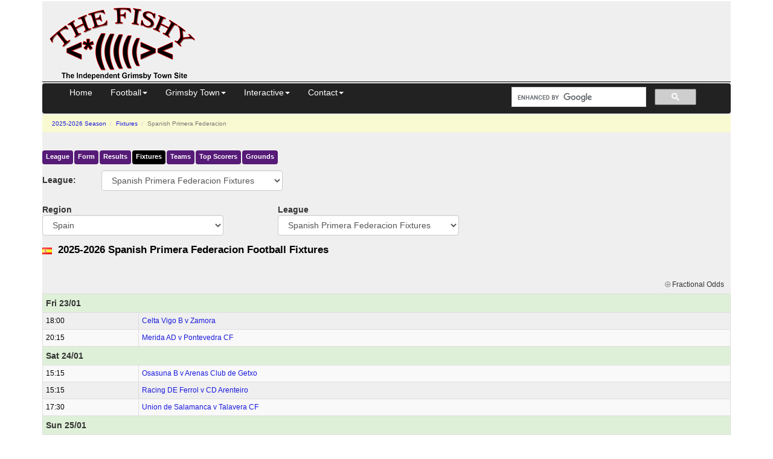

--- FILE ---
content_type: text/html; charset=UTF-8
request_url: https://thefishy.co.uk/football-fixtures.php?table=329
body_size: 8048
content:
<!DOCTYPE html>
<html lang="en">
<head>
<title>2025-2026 Spanish Primera Federacion Fixtures</title>
<meta name="description" content="All the Spanish Primera Federacion football fixtures for the remainder of the current soccer season. See what Spanish Primera Federacion games are left to play and when they are scheduled. "><meta name="viewport" content="width=device-width, initial-scale=1.0">
<meta http-equiv="Content-Security-Policy" content="block-all-mixed-content">
<meta charset="utf-8">
<link rel="canonical" href="https://thefishy.co.uk/football-fixtures.php?table=329">
<script async src="https://pagead2.googlesyndication.com/pagead/js/adsbygoogle.js?client=ca-pub-8888741632944685" crossorigin="anonymous"></script>
<script async src="https://www.googletagmanager.com/gtag/js?id=G-SPC76SW8GX"></script>
<script>
    window.dataLayer = window.dataLayer || [];
    function gtag() { dataLayer.push(arguments); }
    gtag('js', new Date());
    gtag('config', 'G-SPC76SW8GX');
</script>
<link href="//cdnjs.cloudflare.com/ajax/libs/twitter-bootstrap/3.4.1/css/bootstrap.min.css" rel="stylesheet" integrity="sha512-Dop/vW3iOtayerlYAqCgkVr2aTr2ErwwTYOvRFUpzl2VhCMJyjQF0Q9TjUXIo6JhuM/3i0vVEt2e/7QQmnHQqw==" crossorigin="anonymous">
<link href="//cdn.thefishy.co.uk/css/combined.min.css?v=1" rel="stylesheet">
<link rel="preload" href="//cdn.thefishy.co.uk/css/bootstrap-combobox.min.css" as="style" onload="this.onload=null;this.rel='stylesheet'">
<noscript>
<link href="//cdn.thefishy.co.uk/css/bootstrap-combobox.min.css" rel="stylesheet">
</noscript>
<link rel="apple-touch-icon" href="//cdn.thefishy.co.uk/images/apple-touch-icon.png">
<link rel="apple-touch-icon" sizes="120x120" href="//cdn.thefishy.co.uk/images/apple-touch-icon-120x120.png">
<script src="https://cdnjs.cloudflare.com/ajax/libs/jquery/3.7.1/jquery.min.js" integrity="sha512-v2CJ7UaYy4JwqLDIrZUI/4hqeoQieOmAZNXBeQyjo21dadnwR+8ZaIJVT8EE2iyI61OV8e6M8PP2/4hpQINQ/g==" crossorigin="anonymous" referrerpolicy="no-referrer"></script>
<script defer src="//cdn.thefishy.co.uk/js/bootstrap-combobox.min.js"></script>
<script defer src="//cdn.thefishy.co.uk/js/fishy.min.js?v=1"></script>
<script defer src="//cdn.thefishy.co.uk/js/jquery.cookie.min.js"></script>
<script>
    $(function() {
        let fractionalEnabled = $.cookie('fractionalOdds') == 1;

        if (fractionalEnabled) {
            $('#fractionalOdds').addClass('fraction-active');
        }

        $('#fractionalOdds').click(function() {
            fractionalEnabled = !fractionalEnabled;
            
            $.cookie('fractionalOdds', fractionalEnabled ? 1 : 0);
            $(this).toggleClass('fraction-active');

            location.reload(); 
        });
    });
</script>
<style>
    .fraction-active {
        background-color: #f0ad4e;
        color: #fff;
    }
</style>
<link rel="stylesheet" href="https://cdnjs.cloudflare.com/ajax/libs/font-awesome/4.7.0/css/font-awesome.min.css" integrity="sha512-SfTiTlX6kk+qitfevl/7LibUOeJWlt9rbyDn92a1DqWOw9vWG2MFoays0sgObmWazO5BQPiFucnnEAjpAB+/Sw==" crossorigin="anonymous" referrerpolicy="no-referrer">
<script>
$(function () {
  const pageIdentifier = 'table'; 
  handleTabSelection(pageIdentifier);
});
</script></head>
<body>
    <div class="container">
        <div id="content">
            <div class="nomobile">
    <table class="story2 width100pc noborder table11ps">
        <tr>
            <td class="w350px">
                <a href="/" target="_top"><img src="//cdn.thefishy.co.uk/images/png/20080311001.png" width="260" height="129" class="noborder" alt="The Fishy - Grimsby Town FC"></a> <!-- 20101128001 -->
            </td>
            <td class="vat">
                                <div style="height: 100px">
                    <!-- Leaderboard -->
                    <ins class="adsbygoogle"
                            style="display:inline-block;width:728px;height:90px"
                            data-ad-client="ca-pub-8888741632944685"
                            data-ad-slot="9590514884"></ins>
                    <script>
(adsbygoogle = window.adsbygoogle || []).push({});
                    </script>
                </div>
            </td>
        </tr>
    </table>
    <hr class="width100pc">
</div>            <div class="navbar navbar-inverse" role="navigation" id="nav">
</div>
<script src="//cdnjs.cloudflare.com/ajax/libs/twitter-bootstrap/3.4.1/js/bootstrap.min.js" integrity="sha512-oBTprMeNEKCnqfuqKd6sbvFzmFQtlXS3e0C/RGFV0hD6QzhHV+ODfaQbAlmY6/q0ubbwlAM/nCJjkrgA3waLzg==" crossorigin="anonymous"></script>
            <div class="story3">
                <ul class="breadcrumb">
                    <li>
                        <a href="/football-season.php?season=23">
                            2025-2026<span class='hidden-xs'> Season</span>
                        </a>
                    </li>                    <li>
                        <a href="/football-fixtures.php">Fixtures</a>                    </li>                    <li class="active">
                        Spanish Primera Federacion                    </li>
                                    </ul>

                <div class="menu hidden-xs"><ul class="nav nav-pills"><li><a href="/leaguetable.php?table=329">League</a></li><li><a href="/formtable.php?table=329">Form</a></li><li><a href="/football-results.php?table=329">Results</a></li><li class="current_page_item"><a href="/football-fixtures.php?table=329">Fixtures</a></li><li><a href="/teams.php?table=329">Teams</a></li><li><a href="/top-scorers.php?table=329">Top Scorers</a></li><li><a href="/football-grounds.php?table=329">Grounds</a></li></ul></div><div class="menu visible-xs"><ul class="nav nav-pills"><li><a href="/leaguetable.php?table=329">League</a></li><li><a href="/formtable.php?table=329">Form</a></li><li><a href="/football-results.php?table=329">Results</a></li><li class="current_page_item"><a href="/football-fixtures.php?table=329">Fixtures</a></li></ul></div><div class="menu visible-xs"><ul class="nav nav-pills"><li><a href="/teams.php?table=329">Teams</a></li><li><a href="/top-scorers.php?table=329">Top Scorers</a></li><li><a href="/football-grounds.php?table=329">Grounds</a></li></ul></div><div class='clearboth'></div><form class='form-horizontal' role='form'><div class='form-group'><div class='col-sm-1 col-md-1 col-lg-1'><label class='control-label' for='match'>League:</label></div><div class='col-sm-4 col-md-4'><select name='match' id='match' class='form-control gander' onchange='window.location.href=this.options[this.selectedIndex].value;'><optgroup label='England'><option value="football-fixtures.php?table=1">Premier League Fixtures<option value="football-fixtures.php?table=2">Championship Fixtures<option value="football-fixtures.php?table=3">League One Fixtures<option value="football-fixtures.php?table=4">League Two Fixtures<option value="football-fixtures.php?table=6">FA Cup Fixtures<option value="football-fixtures.php?table=7">Carabao Cup Fixtures<option value="football-fixtures.php?table=8">EFL Trophy Fixtures<option value="football-fixtures.php?table=9">FA Trophy Fixtures<option value="football-fixtures.php?table=5">National League Fixtures<option value="football-fixtures.php?table=21">National League South Fixtures<option value="football-fixtures.php?table=22">National League North Fixtures<option value="football-fixtures.php?table=377">National League Cup Fixtures<option value="football-fixtures.php?table=267">Isthmian Premier Fixtures<option value="football-fixtures.php?table=278">Isthmian League North Fixtures<option value="football-fixtures.php?table=279">Isthmian League South Central Fixtures<option value="football-fixtures.php?table=280">Isthmian League South East Fixtures<option value="football-fixtures.php?table=269">Northern Premier Fixtures<option value="football-fixtures.php?table=276">Northern Div 1 East Fixtures<option value="football-fixtures.php?table=277">Northern Div 1 West Fixtures<option value="football-fixtures.php?table=338">Northern Div 1 Midlands Fixtures<option value="football-fixtures.php?table=268">Southern Premier Central Fixtures<option value="football-fixtures.php?table=275">Southern Premier South Fixtures<option value="football-fixtures.php?table=281">Southern Div 1 Central Fixtures<option value="football-fixtures.php?table=282">Southern Div 1 South Fixtures<option value="football-fixtures.php?table=103">Premier League 2 Fixtures<option value="football-fixtures.php?table=101">U18 Premier League North Fixtures<option value="football-fixtures.php?table=102">U18 Premier League South Fixtures<option value="football-fixtures.php?table=335">Women&apos;s Super League Fixtures<option value="football-fixtures.php?table=336">Women&apos;s Super League 2 Fixtures<option value="football-fixtures.php?table=337">Women&apos;s FA Cup Fixtures<option value="football-fixtures.php?table=344">FA Women&apos;s National League Cup Fixtures</optgroup><optgroup label='Scotland'><option value="football-fixtures.php?table=10">Scottish Premiership Fixtures<option value="football-fixtures.php?table=11">Scottish Championship Fixtures<option value="football-fixtures.php?table=12">Scottish League One Fixtures<option value="football-fixtures.php?table=13">Scottish League Two Fixtures<option value="football-fixtures.php?table=14">Scottish Cup Fixtures<option value="football-fixtures.php?table=16">Scottish Challenge Cup Fixtures<option value="football-fixtures.php?table=272">Highland League Fixtures<option value="football-fixtures.php?table=273">Lowland League Fixtures<option value="football-fixtures.php?table=342">SWPL 1 Fixtures</optgroup><optgroup label='Wales'><option value="football-fixtures.php?table=291">Welsh Premier League Fixtures<option value="football-fixtures.php?table=332">Cymru North Fixtures<option value="football-fixtures.php?table=333">Cymru South Fixtures<option value="football-fixtures.php?table=292">Welsh Cup Fixtures</optgroup><optgroup label='Ireland'><option value="football-fixtures.php?table=266">NIFL Premiership Fixtures<option value="football-fixtures.php?table=331">NIFL Championship Fixtures<option value="football-fixtures.php?table=354">Irish Cup Fixtures<option value="football-fixtures.php?table=385">Northern Irish League Cup Fixtures<option value="football-fixtures.php?table=75">Irish Premier Division Fixtures<option value="football-fixtures.php?table=352">Irish First Division Fixtures</optgroup><optgroup label='UEFA'><option value="football-fixtures.php?table=17">Champions League Fixtures<option value="football-fixtures.php?table=18">Europa League Fixtures<option value="football-fixtures.php?table=19">Europa Conference League Fixtures<option value="football-fixtures.php?table=27">Women&apos;s Champions League  Fixtures<option value="football-fixtures.php?table=28">Women&apos;s Europa Cup Fixtures</optgroup><optgroup label='France'><option value="football-fixtures.php?table=34">French Ligue 1 Fixtures<option value="football-fixtures.php?table=84">French Ligue 2 Fixtures<option value="football-fixtures.php?table=54">French Coupe de France Fixtures<option value="football-fixtures.php?table=287">French National Fixtures<option value="football-fixtures.php?table=382">French Women Premiere Ligue Fixtures</optgroup><optgroup label='Germany'><option value="football-fixtures.php?table=32">German Bundesliga Fixtures<option value="football-fixtures.php?table=82">German 2. Bundesliga Fixtures<option value="football-fixtures.php?table=258">German 3. Liga Fixtures<option value="football-fixtures.php?table=52">German DFB Pokal Fixtures<option value="football-fixtures.php?table=363">German Frauen Bundesliga Fixtures<option value="football-fixtures.php?table=384">German DFB Pokal Frauen Fixtures</optgroup><optgroup label='Italy'><option value="football-fixtures.php?table=33">Italian Serie A Fixtures<option value="football-fixtures.php?table=83">Italian Serie B Fixtures<option value="football-fixtures.php?table=288">Italian Serie C, Group A Fixtures<option value="football-fixtures.php?table=289">Italian Serie C, Group B Fixtures<option value="football-fixtures.php?table=290">Italian Serie C, Group C Fixtures<option value="football-fixtures.php?table=53">Coppa Italia Fixtures<option value="football-fixtures.php?table=345">Italian Serie A Women Fixtures<option value="football-fixtures.php?table=371">Coppa Italia Women Fixtures</optgroup><optgroup label='Spain'><option value="football-fixtures.php?table=31">Spanish La Liga Fixtures<option value="football-fixtures.php?table=81">Spanish Segunda Fixtures<option value="football-fixtures.php?table=329" selected>Spanish Primera Federacion Fixtures<option value="football-fixtures.php?table=386">Spanish La Liga F Fixtures</optgroup><optgroup label='West Europe'><option value="football-fixtures.php?table=87">Austria Bundesliga Fixtures<option value="football-fixtures.php?table=35">Belgian Pro League Fixtures<option value="football-fixtures.php?table=306">Belgian Challenger Pro League Fixtures<option value="football-fixtures.php?table=307">Croatian League Fixtures<option value="football-fixtures.php?table=36">Dutch Eredivisie Fixtures<option value="football-fixtures.php?table=313">Dutch Eerste Divisie Fixtures<option value="football-fixtures.php?table=37">Portuguese Primeira Liga Fixtures<option value="football-fixtures.php?table=94">Portuguese Liga 2 Fixtures<option value="football-fixtures.php?table=309">Slovenian PrvaLiga Fixtures<option value="football-fixtures.php?table=38">Swiss Super League Fixtures<option value="football-fixtures.php?table=350">Belgian Super League Women Fixtures<option value="football-fixtures.php?table=348">Dutch Eredivisie Women Fixtures</optgroup><optgroup label='East Europe'><option value="football-fixtures.php?table=339">Bulgarian First Fixtures<option value="football-fixtures.php?table=324">Cypriot First Division Fixtures<option value="football-fixtures.php?table=86">Czech 1 Liga Fixtures<option value="football-fixtures.php?table=85">Greek Super League Fixtures<option value="football-fixtures.php?table=303">Hungarian League Fixtures<option value="football-fixtures.php?table=326">Israeli Premier League Fixtures<option value="football-fixtures.php?table=370">Israeli Liga Leumit Fixtures<option value="football-fixtures.php?table=325">North Macedonia First League Fixtures<option value="football-fixtures.php?table=330">Moldovan Super Liga Fixtures<option value="football-fixtures.php?table=88">Polish Ekstraklasa Fixtures<option value="football-fixtures.php?table=286">Polish I Liga Fixtures<option value="football-fixtures.php?table=240">Romanian Liga I Fixtures<option value="football-fixtures.php?table=73">Russian Premier Division Fixtures<option value="football-fixtures.php?table=305">Serbian Super Liga Fixtures<option value="football-fixtures.php?table=310">Slovakia First Fixtures<option value="football-fixtures.php?table=79">Turkish Super League Fixtures<option value="football-fixtures.php?table=96">Ukrainian Premier League Fixtures</optgroup><optgroup label='Scandinavia'><option value="football-fixtures.php?table=61">Danish Superliga Fixtures<option value="football-fixtures.php?table=62">Finnish Veikkausliiga Fixtures<option value="football-fixtures.php?table=63">Norwegian Eliteserien Fixtures<option value="football-fixtures.php?table=64">Swedish Allsvenskan Fixtures</optgroup><optgroup label='America'><option value="football-fixtures.php?table=30">MLS Fixtures<option value="football-fixtures.php?table=296">USL Championship Fixtures<option value="football-fixtures.php?table=301">USL League One Fixtures<option value="football-fixtures.php?table=77">Mexican Liga MX Fixtures<option value="football-fixtures.php?table=343">NWSL Women Fixtures<option value="football-fixtures.php?table=78">Argentine Liga Profesional Fixtures<option value="football-fixtures.php?table=368">Copa Argentina Fixtures<option value="football-fixtures.php?table=76">Brazil Serie A Fixtures<option value="football-fixtures.php?table=304">Chilean Primera Fixtures<option value="football-fixtures.php?table=358">Colombia Primera A Fixtures<option value="football-fixtures.php?table=357">Paraguayan Primera Fixtures</optgroup><optgroup label='Asia'><option value="football-fixtures.php?table=294">Indonesian Liga 1 Fixtures<option value="football-fixtures.php?table=71">Japan J-League Fixtures<option value="football-fixtures.php?table=171">Japan J-League Cup Fixtures<option value="football-fixtures.php?table=365">Persian Gulf Pro League Fixtures<option value="football-fixtures.php?table=347">Qatar Stars League Fixtures<option value="football-fixtures.php?table=379">Qatar QSL Cup Fixtures<option value="football-fixtures.php?table=346">Saudi Arabia Pro League Fixtures<option value="football-fixtures.php?table=284">South Korea K-League Fixtures</optgroup><optgroup label='Africa'><option value="football-fixtures.php?table=361">Angola Girabola Fixtures<option value="football-fixtures.php?table=381">Egypt Premier League Fixtures<option value="football-fixtures.php?table=293">Ghana Premier League Fixtures<option value="football-fixtures.php?table=283">Kenyan Premier League Fixtures<option value="football-fixtures.php?table=285">Nigeria Premier League Fixtures<option value="football-fixtures.php?table=271">South Africa Premier League Fixtures<option value="football-fixtures.php?table=312">Tanzania Premier League Fixtures<option value="football-fixtures.php?table=362">Tunisia Ligue 1 Fixtures<option value="football-fixtures.php?table=274">Uganda Premier League Fixtures</optgroup><optgroup label='Oceania'><option value="football-fixtures.php?table=74">Australia A-League Fixtures</optgroup><optgroup label='International'><option value="football-fixtures.php?table=41">World Cup 2026 Fixtures<option value="football-fixtures.php?table=40">International Tournament Fixtures<option value="football-fixtures.php?table=43">UEFA Nations League Fixtures<option value="football-fixtures.php?table=42">International Friendlies Fixtures</optgroup><optgroup label='World'><option value="football-fixtures.php?table=99">Club Friendlies Fixtures</optgroup></select></div></div></form><div class="clearboth"></div><div class="clearboth"></div>
<form class="form-horizontal">
<div class="form-group">
<div class="col-sm-3 col-md-4 col-lg-4">
<label class="control-label" for="region">Region</label>

<select id="region" class="gander form-control" name="region" onchange='window.location.href=this.options[this.selectedIndex].value;'>
<option disabled value="" >
Pick a Region -<option value='/football-fixtures.php?table=1&amp;season=23'>England<option value='/football-fixtures.php?table=10&amp;season=23'>Scotland<option value='/football-fixtures.php?table=291&amp;season=23'>Wales<option value='/football-fixtures.php?table=266&amp;season=23'>Ireland<option value='/football-fixtures.php?table=17&amp;season=23'>UEFA<option value='/football-fixtures.php?table=34&amp;season=23'>France<option value='/football-fixtures.php?table=32&amp;season=23'>Germany<option value='/football-fixtures.php?table=33&amp;season=23'>Italy<option value='/football-fixtures.php?table=31&amp;season=23' selected>Spain<option value='/football-fixtures.php?table=87&amp;season=23'>West Europe<option value='/football-fixtures.php?table=302&amp;season=23'>East Europe<option value='/football-fixtures.php?table=61&amp;season=23'>Scandinavia<option value='/football-fixtures.php?table=30&amp;season=23'>America<option value='/football-fixtures.php?table=72&amp;season=23'>Asia<option value='/football-fixtures.php?table=361&amp;season=23'>Africa<option value='/football-fixtures.php?table=74&amp;season=23'>Oceania<option value='/football-fixtures.php?table=41&amp;season=23'>International<option value='/football-fixtures.php?table=99&amp;season=23'>World</select>
</div>
<div class="col-sm-5 col-md-4 col-lg-4">
<label class="control-label" for="league">League</label>
<select id="league" class="gander form-control" name="league" onchange='window.location.href=this.options[this.selectedIndex].value;'>
<option disabled value=""  >
Pick a League -<option value='/football-fixtures.php?table=31'>Spanish La Liga Fixtures<option value='/football-fixtures.php?table=81'>Spanish Segunda Fixtures<option value='/football-fixtures.php?table=329' selected>Spanish Primera Federacion Fixtures<option value='/football-fixtures.php?table=297'>Spanish Segunda B1 Fixtures<option value='/football-fixtures.php?table=298'>Spanish Segunda B2 Fixtures<option value='/football-fixtures.php?table=299'>Spanish Segunda B3 Fixtures<option value='/football-fixtures.php?table=300'>Spanish Segunda B4 Fixtures<option value='/football-fixtures.php?table=318'>Spanish Segunda B5 Fixtures<option value='/football-fixtures.php?table=51'>Spanish Copa del Rey Fixtures<optgroup label='Women&apos;s Football'><option value='/football-fixtures.php?table=386'>Spanish La Liga F Fixtures</optgroup></select>
</div></div>
</form>
                    <div class="header">
                        <img class='pull-left' src='//cdn.thefishy.co.uk/flags/es.png' alt='es flag'>                        <h1><span class='hidden-xs'>2025-2026 </span>Spanish Primera Federacion Football Fixtures</h1>
                        <div class="row">
                            <div class="col-sm-12">
                                <ins class="adsbygoogle"
                                style="display:inline-block"
                                data-full-width-responsive="true"
                                data-ad-client="ca-pub-8888741632944685"
                                data-ad-slot="5801548334"></ins>
                                <script>
                                    (adsbygoogle = window.adsbygoogle || []).push({});
                                </script>
                            </div>
                        </div>
                    </div>

                    <span class="pull-right">
                    <button id="fractionalOdds" class="btn btn-sm btn-basic" title="Use fractional odds">
                        <span>&#10808</span> <span class="hidden-xs">Fractional Odds</span>
                    </button>
                    </span>

                    <table class="table table-condensed table-striped table-bordered">
                        <tr class='success'><th colspan='2'>Fri 23/01</th><tr class='cats'><td>18:00</td><td><a href='/head2head.php?team1=Celta+Vigo+B&amp;team2=Zamora&amp;division=329&amp;fixture=409850'>Celta Vigo B v Zamora</a></td></tr>
<tr class='cats'><td>20:15</td><td><a href='/head2head.php?team1=Merida+AD&amp;team2=Pontevedra+CF&amp;division=329&amp;fixture=409844'>Merida AD v Pontevedra CF</a></td></tr>
<tr class='success'><th colspan='2'>Sat 24/01</th><tr class='cats'><td>15:15</td><td><a href='/head2head.php?team1=Osasuna+B&amp;team2=Arenas+Club+de+Getxo&amp;division=329&amp;fixture=409848'>Osasuna B v Arenas Club de Getxo</a></td></tr>
<tr class='cats'><td>15:15</td><td><a href='/head2head.php?team1=Racing+DE+Ferrol&amp;team2=CD+Arenteiro&amp;division=329&amp;fixture=409851'>Racing DE Ferrol v CD Arenteiro</a></td></tr>
<tr class='cats'><td>17:30</td><td><a href='/head2head.php?team1=Union+de+Salamanca&amp;team2=Talavera+CF&amp;division=329&amp;fixture=409852'>Union de Salamanca v Talavera CF</a></td></tr>
<tr class='success'><th colspan='2'>Sun 25/01</th><tr class='cats'><td>11:00</td><td><a href='/head2head.php?team1=CD+Guadalajara&amp;team2=Ponferradina&amp;division=329&amp;fixture=409845'>CD Guadalajara v Ponferradina</a></td></tr>
<tr class='cats'><td>15:00</td><td><a href='/head2head.php?team1=Ourense+CF&amp;team2=Cacereno&amp;division=329&amp;fixture=409847'>Ourense CF v Cacereno</a></td></tr>
<tr class='cats'><td>16:00</td><td><a href='/head2head.php?team1=Tenerife&amp;team2=Real+Madrid+Castilla&amp;division=329&amp;fixture=409853'>Tenerife v Real Madrid Castilla</a></td></tr>
<tr class='cats'><td>17:15</td><td><a href='/head2head.php?team1=Athletic+Bilbao+B&amp;team2=Barakaldo&amp;division=329&amp;fixture=409849'>Athletic Bilbao B v Barakaldo</a></td></tr>
<tr class='cats'><td>17:15</td><td><a href='/head2head.php?team1=Real+Avila+CF&amp;team2=Lugo&amp;division=329&amp;fixture=409846'>Real Avila CF v Lugo</a></td></tr>
<tr class='success'><th colspan='2'>Fri 30/01</th><tr class='cats'><td>18:00</td><td><a href='/head2head.php?team1=Real+Madrid+Castilla&amp;team2=Osasuna+B&amp;division=329&amp;fixture=409837'>Real Madrid Castilla v Osasuna B</a></td></tr>
<tr class='cats'><td>19:30</td><td><a href='/head2head.php?team1=CD+Arenteiro&amp;team2=Athletic+Bilbao+B&amp;division=329&amp;fixture=409835'>CD Arenteiro v Athletic Bilbao B</a></td></tr>
<tr class='success'><th colspan='2'>Sat 31/01</th><tr class='cats'><td>15:15</td><td><a href='/head2head.php?team1=Celta+Vigo+B&amp;team2=Union+de+Salamanca&amp;division=329&amp;fixture=409838'>Celta Vigo B v Union de Salamanca</a></td></tr>
<tr class='cats'><td>15:15</td><td><a href='/head2head.php?team1=Talavera+CF&amp;team2=Pontevedra+CF&amp;division=329&amp;fixture=409841'>Talavera CF v Pontevedra CF</a></td></tr>
<tr class='cats'><td>15:15</td><td><a href='/head2head.php?team1=Tenerife&amp;team2=CD+Guadalajara&amp;division=329&amp;fixture=409842'>Tenerife v CD Guadalajara</a></td></tr>
<tr class='cats'><td>17:30</td><td><a href='/head2head.php?team1=Zamora&amp;team2=Racing+DE+Ferrol&amp;division=329&amp;fixture=409839'>Zamora v Racing DE Ferrol</a></td></tr>
<tr class='cats'><td>20:00</td><td><a href='/head2head.php?team1=Real+Avila+CF&amp;team2=Merida+AD&amp;division=329&amp;fixture=409834'>Real Avila CF v Merida AD</a></td></tr>
<tr class='success'><th colspan='2'>Sun 01/02</th><tr class='cats'><td>11:00</td><td><a href='/head2head.php?team1=Arenas+Club+de+Getxo&amp;team2=Ourense+CF&amp;division=329&amp;fixture=409836'>Arenas Club de Getxo v Ourense CF</a></td></tr>
<tr class='cats'><td>17:15</td><td><a href='/head2head.php?team1=Cacereno&amp;team2=Barakaldo&amp;division=329&amp;fixture=409840'>Cacereno v Barakaldo</a></td></tr>
<tr class='cats'><td>17:15</td><td><a href='/head2head.php?team1=Lugo&amp;team2=Ponferradina&amp;division=329&amp;fixture=409843'>Lugo v Ponferradina</a></td></tr>
<tr class='success'><th colspan='2'>Sun 08/02</th><tr class='cats'><td>17:00</td><td><a href='/head2head.php?team1=Athletic+Bilbao+B&amp;team2=Tenerife&amp;division=329&amp;fixture=409828'>Athletic Bilbao B v Tenerife</a></td></tr>
<tr class='cats'><td>17:00</td><td><a href='/head2head.php?team1=Barakaldo&amp;team2=Talavera+CF&amp;division=329&amp;fixture=409832'>Barakaldo v Talavera CF</a></td></tr>
<tr class='cats'><td>17:00</td><td><a href='/head2head.php?team1=CD+Arenteiro&amp;team2=Real+Avila+CF&amp;division=329&amp;fixture=409826'>CD Arenteiro v Real Avila CF</a></td></tr>
<tr class='cats'><td>17:00</td><td><a href='/head2head.php?team1=CD+Guadalajara&amp;team2=Arenas+Club+de+Getxo&amp;division=329&amp;fixture=409825'>CD Guadalajara v Arenas Club de Getxo</a></td></tr>
<tr class='cats'><td>17:00</td><td><a href='/head2head.php?team1=Merida+AD&amp;team2=Zamora&amp;division=329&amp;fixture=409824'>Merida AD v Zamora</a></td></tr>
<tr class='cats'><td>17:00</td><td><a href='/head2head.php?team1=Osasuna+B&amp;team2=Cacereno&amp;division=329&amp;fixture=409827'>Osasuna B v Cacereno</a></td></tr>
<tr class='cats'><td>17:00</td><td><a href='/head2head.php?team1=Ponferradina&amp;team2=Celta+Vigo+B&amp;division=329&amp;fixture=409833'>Ponferradina v Celta Vigo B</a></td></tr>
<tr class='cats'><td>17:00</td><td><a href='/head2head.php?team1=Pontevedra+CF&amp;team2=Real+Madrid+Castilla&amp;division=329&amp;fixture=409830'>Pontevedra CF v Real Madrid Castilla</a></td></tr>
<tr class='cats'><td>17:00</td><td><a href='/head2head.php?team1=Racing+DE+Ferrol&amp;team2=Lugo&amp;division=329&amp;fixture=409829'>Racing DE Ferrol v Lugo</a></td></tr>
<tr class='cats'><td>17:00</td><td><a href='/head2head.php?team1=Union+de+Salamanca&amp;team2=Ourense+CF&amp;division=329&amp;fixture=409831'>Union de Salamanca v Ourense CF</a></td></tr>
<tr class='success'><th colspan='2'>Sun 15/02</th><tr class='cats'><td>17:00</td><td><a href='/head2head.php?team1=Arenas+Club+de+Getxo&amp;team2=Ponferradina&amp;division=329&amp;fixture=409816'>Arenas Club de Getxo v Ponferradina</a></td></tr>
<tr class='cats'><td>17:00</td><td><a href='/head2head.php?team1=Cacereno&amp;team2=Pontevedra+CF&amp;division=329&amp;fixture=409820'>Cacereno v Pontevedra CF</a></td></tr>
<tr class='cats'><td>17:00</td><td><a href='/head2head.php?team1=Celta+Vigo+B&amp;team2=Real+Avila+CF&amp;division=329&amp;fixture=409818'>Celta Vigo B v Real Avila CF</a></td></tr>
<tr class='cats'><td>17:00</td><td><a href='/head2head.php?team1=Lugo&amp;team2=CD+Guadalajara&amp;division=329&amp;fixture=409823'>Lugo v CD Guadalajara</a></td></tr>
<tr class='cats'><td>17:00</td><td><a href='/head2head.php?team1=Osasuna+B&amp;team2=Union+de+Salamanca&amp;division=329&amp;fixture=409815'>Osasuna B v Union de Salamanca</a></td></tr>
<tr class='cats'><td>17:00</td><td><a href='/head2head.php?team1=Ourense+CF&amp;team2=Merida+AD&amp;division=329&amp;fixture=409814'>Ourense CF v Merida AD</a></td></tr>
<tr class='cats'><td>17:00</td><td><a href='/head2head.php?team1=Real+Madrid+Castilla&amp;team2=Athletic+Bilbao+B&amp;division=329&amp;fixture=409817'>Real Madrid Castilla v Athletic Bilbao B</a></td></tr>
<tr class='cats'><td>17:00</td><td><a href='/head2head.php?team1=Talavera+CF&amp;team2=CD+Arenteiro&amp;division=329&amp;fixture=409821'>Talavera CF v CD Arenteiro</a></td></tr>
<tr class='cats'><td>17:00</td><td><a href='/head2head.php?team1=Tenerife&amp;team2=Racing+DE+Ferrol&amp;division=329&amp;fixture=409822'>Tenerife v Racing DE Ferrol</a></td></tr>
<tr class='cats'><td>17:00</td><td><a href='/head2head.php?team1=Zamora&amp;team2=Barakaldo&amp;division=329&amp;fixture=409819'>Zamora v Barakaldo</a></td></tr>
<tr class='success'><th colspan='2'>Sun 22/02</th><tr class='cats'><td>17:00</td><td><a href='/head2head.php?team1=Athletic+Bilbao+B&amp;team2=Zamora&amp;division=329&amp;fixture=409808'>Athletic Bilbao B v Zamora</a></td></tr>
<tr class='cats'><td>17:00</td><td><a href='/head2head.php?team1=Barakaldo&amp;team2=Osasuna+B&amp;division=329&amp;fixture=409812'>Barakaldo v Osasuna B</a></td></tr>
<tr class='cats'><td>17:00</td><td><a href='/head2head.php?team1=CD+Arenteiro&amp;team2=Tenerife&amp;division=329&amp;fixture=409807'>CD Arenteiro v Tenerife</a></td></tr>
<tr class='cats'><td>17:00</td><td><a href='/head2head.php?team1=CD+Guadalajara&amp;team2=Ourense+CF&amp;division=329&amp;fixture=409805'>CD Guadalajara v Ourense CF</a></td></tr>
<tr class='cats'><td>17:00</td><td><a href='/head2head.php?team1=Merida+AD&amp;team2=Cacereno&amp;division=329&amp;fixture=409804'>Merida AD v Cacereno</a></td></tr>
<tr class='cats'><td>17:00</td><td><a href='/head2head.php?team1=Ponferradina&amp;team2=Talavera+CF&amp;division=329&amp;fixture=409813'>Ponferradina v Talavera CF</a></td></tr>
<tr class='cats'><td>17:00</td><td><a href='/head2head.php?team1=Pontevedra+CF&amp;team2=Lugo&amp;division=329&amp;fixture=409810'>Pontevedra CF v Lugo</a></td></tr>
<tr class='cats'><td>17:00</td><td><a href='/head2head.php?team1=Racing+DE+Ferrol&amp;team2=Celta+Vigo+B&amp;division=329&amp;fixture=409809'>Racing DE Ferrol v Celta Vigo B</a></td></tr>
<tr class='cats'><td>17:00</td><td><a href='/head2head.php?team1=Real+Avila+CF&amp;team2=Real+Madrid+Castilla&amp;division=329&amp;fixture=409806'>Real Avila CF v Real Madrid Castilla</a></td></tr>
<tr class='cats'><td>17:00</td><td><a href='/head2head.php?team1=Union+de+Salamanca&amp;team2=Arenas+Club+de+Getxo&amp;division=329&amp;fixture=409811'>Union de Salamanca v Arenas Club de Getxo</a></td></tr>
                    </table>
                    <ul class="pagination">                                      
                    <li class='page-item active'><a class='page-link' href='/football-fixtures.php?table=329&season=23&start=0'>1</a></li><li class='page-item'><a class='page-link' href='/football-fixtures.php?table=329&season=23&start=15'>2</a></li><li class='page-item'><a class='page-link' href='/football-fixtures.php?table=329&season=23&start=30'>3</a></li><li class='page-item'><a class='page-link' href='/football-fixtures.php?table=329&season=23&start=45'>4</a></li><li class='page-item'><a class='page-link' href='/football-fixtures.php?table=329&season=23&start=60'>5</a></li><li class='page-item'><a class='page-link' href='/football-fixtures.php?table=329&season=23&start=75'>6</a></li><li class='hidden-xs disabled'><a class='page-link' href='#'>...</a></li><li class='hidden-xs page-item'><a class='page-link' href='/football-fixtures.php?table=329&season=23&start=165'>12</a></li>                        <li class='page-item'><a class='page-link' href='/football-fixtures.php?table=329&season=23&start=15'>Next</a></li>
                                            </ul>                

                    <form class='form-horizontal' role='form'><div class='form-group'><div class='col-sm-1 col-md-1 col-lg-1'><label class='control-label' for='match'>League:</label></div><div class='col-sm-4 col-md-4'><select name='match' id='match' class='form-control gander' onchange='window.location.href=this.options[this.selectedIndex].value;'><optgroup label='England'><option value="football-fixtures.php?table=1">Premier League Fixtures<option value="football-fixtures.php?table=2">Championship Fixtures<option value="football-fixtures.php?table=3">League One Fixtures<option value="football-fixtures.php?table=4">League Two Fixtures<option value="football-fixtures.php?table=6">FA Cup Fixtures<option value="football-fixtures.php?table=7">Carabao Cup Fixtures<option value="football-fixtures.php?table=8">EFL Trophy Fixtures<option value="football-fixtures.php?table=9">FA Trophy Fixtures<option value="football-fixtures.php?table=5">National League Fixtures<option value="football-fixtures.php?table=21">National League South Fixtures<option value="football-fixtures.php?table=22">National League North Fixtures<option value="football-fixtures.php?table=377">National League Cup Fixtures<option value="football-fixtures.php?table=267">Isthmian Premier Fixtures<option value="football-fixtures.php?table=278">Isthmian League North Fixtures<option value="football-fixtures.php?table=279">Isthmian League South Central Fixtures<option value="football-fixtures.php?table=280">Isthmian League South East Fixtures<option value="football-fixtures.php?table=269">Northern Premier Fixtures<option value="football-fixtures.php?table=276">Northern Div 1 East Fixtures<option value="football-fixtures.php?table=277">Northern Div 1 West Fixtures<option value="football-fixtures.php?table=338">Northern Div 1 Midlands Fixtures<option value="football-fixtures.php?table=268">Southern Premier Central Fixtures<option value="football-fixtures.php?table=275">Southern Premier South Fixtures<option value="football-fixtures.php?table=281">Southern Div 1 Central Fixtures<option value="football-fixtures.php?table=282">Southern Div 1 South Fixtures<option value="football-fixtures.php?table=103">Premier League 2 Fixtures<option value="football-fixtures.php?table=101">U18 Premier League North Fixtures<option value="football-fixtures.php?table=102">U18 Premier League South Fixtures<option value="football-fixtures.php?table=335">Women&apos;s Super League Fixtures<option value="football-fixtures.php?table=336">Women&apos;s Super League 2 Fixtures<option value="football-fixtures.php?table=337">Women&apos;s FA Cup Fixtures<option value="football-fixtures.php?table=344">FA Women&apos;s National League Cup Fixtures</optgroup><optgroup label='Scotland'><option value="football-fixtures.php?table=10">Scottish Premiership Fixtures<option value="football-fixtures.php?table=11">Scottish Championship Fixtures<option value="football-fixtures.php?table=12">Scottish League One Fixtures<option value="football-fixtures.php?table=13">Scottish League Two Fixtures<option value="football-fixtures.php?table=14">Scottish Cup Fixtures<option value="football-fixtures.php?table=16">Scottish Challenge Cup Fixtures<option value="football-fixtures.php?table=272">Highland League Fixtures<option value="football-fixtures.php?table=273">Lowland League Fixtures<option value="football-fixtures.php?table=342">SWPL 1 Fixtures</optgroup><optgroup label='Wales'><option value="football-fixtures.php?table=291">Welsh Premier League Fixtures<option value="football-fixtures.php?table=332">Cymru North Fixtures<option value="football-fixtures.php?table=333">Cymru South Fixtures<option value="football-fixtures.php?table=292">Welsh Cup Fixtures</optgroup><optgroup label='Ireland'><option value="football-fixtures.php?table=266">NIFL Premiership Fixtures<option value="football-fixtures.php?table=331">NIFL Championship Fixtures<option value="football-fixtures.php?table=354">Irish Cup Fixtures<option value="football-fixtures.php?table=385">Northern Irish League Cup Fixtures<option value="football-fixtures.php?table=75">Irish Premier Division Fixtures<option value="football-fixtures.php?table=352">Irish First Division Fixtures</optgroup><optgroup label='UEFA'><option value="football-fixtures.php?table=17">Champions League Fixtures<option value="football-fixtures.php?table=18">Europa League Fixtures<option value="football-fixtures.php?table=19">Europa Conference League Fixtures<option value="football-fixtures.php?table=27">Women&apos;s Champions League  Fixtures<option value="football-fixtures.php?table=28">Women&apos;s Europa Cup Fixtures</optgroup><optgroup label='France'><option value="football-fixtures.php?table=34">French Ligue 1 Fixtures<option value="football-fixtures.php?table=84">French Ligue 2 Fixtures<option value="football-fixtures.php?table=54">French Coupe de France Fixtures<option value="football-fixtures.php?table=287">French National Fixtures<option value="football-fixtures.php?table=382">French Women Premiere Ligue Fixtures</optgroup><optgroup label='Germany'><option value="football-fixtures.php?table=32">German Bundesliga Fixtures<option value="football-fixtures.php?table=82">German 2. Bundesliga Fixtures<option value="football-fixtures.php?table=258">German 3. Liga Fixtures<option value="football-fixtures.php?table=52">German DFB Pokal Fixtures<option value="football-fixtures.php?table=363">German Frauen Bundesliga Fixtures<option value="football-fixtures.php?table=384">German DFB Pokal Frauen Fixtures</optgroup><optgroup label='Italy'><option value="football-fixtures.php?table=33">Italian Serie A Fixtures<option value="football-fixtures.php?table=83">Italian Serie B Fixtures<option value="football-fixtures.php?table=288">Italian Serie C, Group A Fixtures<option value="football-fixtures.php?table=289">Italian Serie C, Group B Fixtures<option value="football-fixtures.php?table=290">Italian Serie C, Group C Fixtures<option value="football-fixtures.php?table=53">Coppa Italia Fixtures<option value="football-fixtures.php?table=345">Italian Serie A Women Fixtures<option value="football-fixtures.php?table=371">Coppa Italia Women Fixtures</optgroup><optgroup label='Spain'><option value="football-fixtures.php?table=31">Spanish La Liga Fixtures<option value="football-fixtures.php?table=81">Spanish Segunda Fixtures<option value="football-fixtures.php?table=329" selected>Spanish Primera Federacion Fixtures<option value="football-fixtures.php?table=386">Spanish La Liga F Fixtures</optgroup><optgroup label='West Europe'><option value="football-fixtures.php?table=87">Austria Bundesliga Fixtures<option value="football-fixtures.php?table=35">Belgian Pro League Fixtures<option value="football-fixtures.php?table=306">Belgian Challenger Pro League Fixtures<option value="football-fixtures.php?table=307">Croatian League Fixtures<option value="football-fixtures.php?table=36">Dutch Eredivisie Fixtures<option value="football-fixtures.php?table=313">Dutch Eerste Divisie Fixtures<option value="football-fixtures.php?table=37">Portuguese Primeira Liga Fixtures<option value="football-fixtures.php?table=94">Portuguese Liga 2 Fixtures<option value="football-fixtures.php?table=309">Slovenian PrvaLiga Fixtures<option value="football-fixtures.php?table=38">Swiss Super League Fixtures<option value="football-fixtures.php?table=350">Belgian Super League Women Fixtures<option value="football-fixtures.php?table=348">Dutch Eredivisie Women Fixtures</optgroup><optgroup label='East Europe'><option value="football-fixtures.php?table=339">Bulgarian First Fixtures<option value="football-fixtures.php?table=324">Cypriot First Division Fixtures<option value="football-fixtures.php?table=86">Czech 1 Liga Fixtures<option value="football-fixtures.php?table=85">Greek Super League Fixtures<option value="football-fixtures.php?table=303">Hungarian League Fixtures<option value="football-fixtures.php?table=326">Israeli Premier League Fixtures<option value="football-fixtures.php?table=370">Israeli Liga Leumit Fixtures<option value="football-fixtures.php?table=325">North Macedonia First League Fixtures<option value="football-fixtures.php?table=330">Moldovan Super Liga Fixtures<option value="football-fixtures.php?table=88">Polish Ekstraklasa Fixtures<option value="football-fixtures.php?table=286">Polish I Liga Fixtures<option value="football-fixtures.php?table=240">Romanian Liga I Fixtures<option value="football-fixtures.php?table=73">Russian Premier Division Fixtures<option value="football-fixtures.php?table=305">Serbian Super Liga Fixtures<option value="football-fixtures.php?table=310">Slovakia First Fixtures<option value="football-fixtures.php?table=79">Turkish Super League Fixtures<option value="football-fixtures.php?table=96">Ukrainian Premier League Fixtures</optgroup><optgroup label='Scandinavia'><option value="football-fixtures.php?table=61">Danish Superliga Fixtures<option value="football-fixtures.php?table=62">Finnish Veikkausliiga Fixtures<option value="football-fixtures.php?table=63">Norwegian Eliteserien Fixtures<option value="football-fixtures.php?table=64">Swedish Allsvenskan Fixtures</optgroup><optgroup label='America'><option value="football-fixtures.php?table=30">MLS Fixtures<option value="football-fixtures.php?table=296">USL Championship Fixtures<option value="football-fixtures.php?table=301">USL League One Fixtures<option value="football-fixtures.php?table=77">Mexican Liga MX Fixtures<option value="football-fixtures.php?table=343">NWSL Women Fixtures<option value="football-fixtures.php?table=78">Argentine Liga Profesional Fixtures<option value="football-fixtures.php?table=368">Copa Argentina Fixtures<option value="football-fixtures.php?table=76">Brazil Serie A Fixtures<option value="football-fixtures.php?table=304">Chilean Primera Fixtures<option value="football-fixtures.php?table=358">Colombia Primera A Fixtures<option value="football-fixtures.php?table=357">Paraguayan Primera Fixtures</optgroup><optgroup label='Asia'><option value="football-fixtures.php?table=294">Indonesian Liga 1 Fixtures<option value="football-fixtures.php?table=71">Japan J-League Fixtures<option value="football-fixtures.php?table=171">Japan J-League Cup Fixtures<option value="football-fixtures.php?table=365">Persian Gulf Pro League Fixtures<option value="football-fixtures.php?table=347">Qatar Stars League Fixtures<option value="football-fixtures.php?table=379">Qatar QSL Cup Fixtures<option value="football-fixtures.php?table=346">Saudi Arabia Pro League Fixtures<option value="football-fixtures.php?table=284">South Korea K-League Fixtures</optgroup><optgroup label='Africa'><option value="football-fixtures.php?table=361">Angola Girabola Fixtures<option value="football-fixtures.php?table=381">Egypt Premier League Fixtures<option value="football-fixtures.php?table=293">Ghana Premier League Fixtures<option value="football-fixtures.php?table=283">Kenyan Premier League Fixtures<option value="football-fixtures.php?table=285">Nigeria Premier League Fixtures<option value="football-fixtures.php?table=271">South Africa Premier League Fixtures<option value="football-fixtures.php?table=312">Tanzania Premier League Fixtures<option value="football-fixtures.php?table=362">Tunisia Ligue 1 Fixtures<option value="football-fixtures.php?table=274">Uganda Premier League Fixtures</optgroup><optgroup label='Oceania'><option value="football-fixtures.php?table=74">Australia A-League Fixtures</optgroup><optgroup label='International'><option value="football-fixtures.php?table=41">World Cup 2026 Fixtures<option value="football-fixtures.php?table=40">International Tournament Fixtures<option value="football-fixtures.php?table=43">UEFA Nations League Fixtures<option value="football-fixtures.php?table=42">International Friendlies Fixtures</optgroup><optgroup label='World'><option value="football-fixtures.php?table=99">Club Friendlies Fixtures</optgroup></select></div></div></form><div class="menu hidden-xs"><ul class="nav nav-pills"><li><a href="/leaguetable.php?table=329">League</a></li><li><a href="/formtable.php?table=329">Form</a></li><li><a href="/football-results.php?table=329">Results</a></li><li class="current_page_item"><a href="/football-fixtures.php?table=329">Fixtures</a></li><li><a href="/teams.php?table=329">Teams</a></li><li><a href="/top-scorers.php?table=329">Top Scorers</a></li><li><a href="/football-grounds.php?table=329">Grounds</a></li></ul></div><div class="menu visible-xs"><ul class="nav nav-pills"><li><a href="/leaguetable.php?table=329">League</a></li><li><a href="/formtable.php?table=329">Form</a></li><li><a href="/football-results.php?table=329">Results</a></li><li class="current_page_item"><a href="/football-fixtures.php?table=329">Fixtures</a></li></ul></div><div class="menu visible-xs"><ul class="nav nav-pills"><li><a href="/teams.php?table=329">Teams</a></li><li><a href="/top-scorers.php?table=329">Top Scorers</a></li><li><a href="/football-grounds.php?table=329">Grounds</a></li></ul></div>        </div>
    <div class="story3">
            <ins class="adsbygoogle"
        style="display:block; text-align:center;"
        data-ad-layout="in-article"
        data-ad-format="fluid"
        data-ad-client="ca-pub-8888741632944685"
        data-ad-slot="2982164484"></ins>
    <script>
        (adsbygoogle = window.adsbygoogle || []).push({});
    </script>

<br>
<table class="table table-condensed table-striped width100pc" id="mblatest">
<caption>Forum Latest</caption>
<tr class='info'><th class='dogs'>Thread Title</th><th class='dogs2'>Posts</th><th class='dogs' colspan='2'>Latest Post</th></tr>

<tr><td class='dogs'><a href='https://forum.thefishy.co.uk/?m-1768750204/s-new/'>Next 3 league games </a></td><td class='dogs2'>34</td><td class='dogs'>HertsGTFC</td><td class='dogs'>19/01 21:38</td></tr><tr><td class='dogs'><a href='https://forum.thefishy.co.uk/?m-1768771206/s-new/'>Afcon Final</a></td><td class='dogs2'>13</td><td class='dogs'>Heswall Mariner</td><td class='dogs'>19/01 21:33</td></tr><tr><td class='dogs'><a href='https://forum.thefishy.co.uk/?m-1768828528/s-new/'>Danny Rose to Barrow?</a></td><td class='dogs2'>68</td><td class='dogs'>Southwark Mariner</td><td class='dogs'>19/01 21:32</td></tr><tr><td class='dogs'><a href='https://forum.thefishy.co.uk/?m-1768843001/s-new/'>New club Captain? </a></td><td class='dogs2'>23</td><td class='dogs'>Heswall Mariner</td><td class='dogs'>19/01 21:19</td></tr><tr><td class='dogs'><a href='https://forum.thefishy.co.uk/?m-1763313737/s-new/'>JANUARY TRANSFER WINDOW</a></td><td class='dogs2'>1,552</td><td class='dogs'>diehardmariner</td><td class='dogs'>19/01 20:57</td></tr><tr><td class='dogs'><a href='https://forum.thefishy.co.uk/?m-1768316795/s-new/'>Experienced Performance Analyst Jib</a></td><td class='dogs2'>86</td><td class='dogs'>Theimperialcoroner</td><td class='dogs'>19/01 17:45</td></tr><tr><td class='dogs'><a href='https://forum.thefishy.co.uk/?m-1768802760/s-new/'>Football Twit of the Week ðŸŽ–</a></td><td class='dogs2'>9</td><td class='dogs'>Gilbertswand</td><td class='dogs'>19/01 15:26</td></tr><tr><td class='dogs'><a href='https://forum.thefishy.co.uk/?m-1768648792/s-new/'>Gilsenan </a></td><td class='dogs2'>45</td><td class='dogs'>AncientExiledMariner</td><td class='dogs'>19/01 13:48</td></tr><tr><td class='dogs'><a href='https://forum.thefishy.co.uk/?m-1768670347/s-new/'>Just Back</a></td><td class='dogs2'>103</td><td class='dogs'>Ruuger</td><td class='dogs'>19/01 12:09</td></tr><tr><td class='dogs'><a href='https://forum.thefishy.co.uk/?m-1768754782/s-new/'>Wolves kickup time and extra time</a></td><td class='dogs2'>9</td><td class='dogs'>MarinerRob</td><td class='dogs'>19/01 10:45</td></tr></table>

<h2 class="heading">This Season and previous Seasons</h2>
<form class="form-horizontal">
    <div class="form-group row">
        <div class="col-xs-6 col-sm-4 col-md-4 col-lg-3">
            <select class="form-control gosling" name="dogs" onchange="window.parent.location.href=this.options[this.selectedIndex].value;">
            <option value="" selected>2025-2026 -
            <option value="/leaguetable.php">League Tables
            <option value="/fixtures">Results/Fixtures
            <option value="/football-fixtures.php">League Fixtures
            <option value="/story.php?id=8504321">Squad Stats
            <option value="/story.php?id=8504323">Top Scorers
            <option value="/previews.php">Previews
            <option value="/squad.php">Playing Squad
            <option value="/story.php?id=8504317">Stopwatch
            <option value="/formtable.php">League Form Guide
            <option value="/tontable.php">Ton Tables
            <option value="/reservefixtures.php">Reserves
            <option value="/youthfixtures.php">Youth
            <option value="/story.php?id=8504324">POM
            </select>
        </div>
        <div class="col-xs-6 col-sm-4 col-md-4 col-lg-3">
            <select class="form-control gosling" name="dogs2" onchange="window.parent.location.href=this.options[this.selectedIndex].value;">
            <option value="" selected>Past Season -
            <option value="/season.php?season=20">2022-2023
            <option value="/season.php?season=19">2021-2022
            <option value="/season.php?season=18">2020-2021
            <option value="/season.php?season=17">2019-2020
            <option value="/season.php?season=16">2018-2019
            <option value="/season.php?season=15">2017-2018
            <option value="/season.php?season=14">2016-2017
            <option value="/season.php?season=13">2015-2016
            <option value="/season.php?season=12">2014-2015
            <option value="/season.php?season=11">2013-2014
            <option value="/season.php?season=10">2012-2013
            <option value="/story.php?id=8501839">2011-2012
            <option value="/story.php?id=8501473">2010-2011
            <option value="/story.php?id=8500968">2009-2010
            <option value="/story.php?id=8500271">2008-2009
            <option value="/story.php?id=8414421">2007-2008
            <option value="/story.php?id=8414421">2006-2007
            <option value="/story.php?id=8384007">2005-2006
            <option value="/story.php?id=8352077">2004-2005
            <option value="/story.php?id=8311681">2003-2004
            <option value="/story.php?id=8265843">2002-2003
            <option value="/story.php?id=8140102">2001-2002
            <option value="/story.php?id=8001739">2000-2001
            <option value="/resultsdb.php">Results Db
            <option value="/story.php?id=8056267">Oppo Ladder
            </select>
        <br>
        </div>
        <div class="col-xs-12 col-sm-12 col-md-12 col-lg-12 vcenter">
            <a class='tiddler' href="/news">News</a>
            &nbsp;|&nbsp;<a class='tiddler' href="/submitarticle">Submit Article</a>
        </div>
    </div>
</form>
<hr><h2 class='heading'>Related Stories</h2><ul>
<li><a href='/nextweeksfixtures.php?table=329'>Next Week's Fixtures</a><li><a href='/football-calculator.php?table=329'>Football League Calculator</a><li><a href='/football-results.php?table=329'>All Results</a><li><a href='/allstories.php'>More Stories</a></ul>    </div>
    <hr>
<footer>
<p>
&copy;  TheFishy Ltd 2026, part of <a href="https://www.thefishy.net">thefishy.net</a> group 
| <a href="/terms">Terms and Conditions</a>
| <a href="/disclaimer">Disclaimer</a>
| <a href="/privacy">Site Privacy policy</a>
<span class="pull-right">
<a href="//twitter.com/TheFishyGTFC" target="_blank"><img class='noborder' src="//cdn.thefishy.co.uk/images/others/follow_us-a.png" width="160" height="27" alt='Follow the Fishy on Twitter'></a><br>
</span>
</p>
</footer>
    </div>
    </div>
</body>
</html>


--- FILE ---
content_type: text/html; charset=utf-8
request_url: https://www.google.com/recaptcha/api2/aframe
body_size: 88
content:
<!DOCTYPE HTML><html><head><meta http-equiv="content-type" content="text/html; charset=UTF-8"></head><body><script nonce="WzpJ8MA0XScEHpLCgaosnw">/** Anti-fraud and anti-abuse applications only. See google.com/recaptcha */ try{var clients={'sodar':'https://pagead2.googlesyndication.com/pagead/sodar?'};window.addEventListener("message",function(a){try{if(a.source===window.parent){var b=JSON.parse(a.data);var c=clients[b['id']];if(c){var d=document.createElement('img');d.src=c+b['params']+'&rc='+(localStorage.getItem("rc::a")?sessionStorage.getItem("rc::b"):"");window.document.body.appendChild(d);sessionStorage.setItem("rc::e",parseInt(sessionStorage.getItem("rc::e")||0)+1);localStorage.setItem("rc::h",'1768859885603');}}}catch(b){}});window.parent.postMessage("_grecaptcha_ready", "*");}catch(b){}</script></body></html>